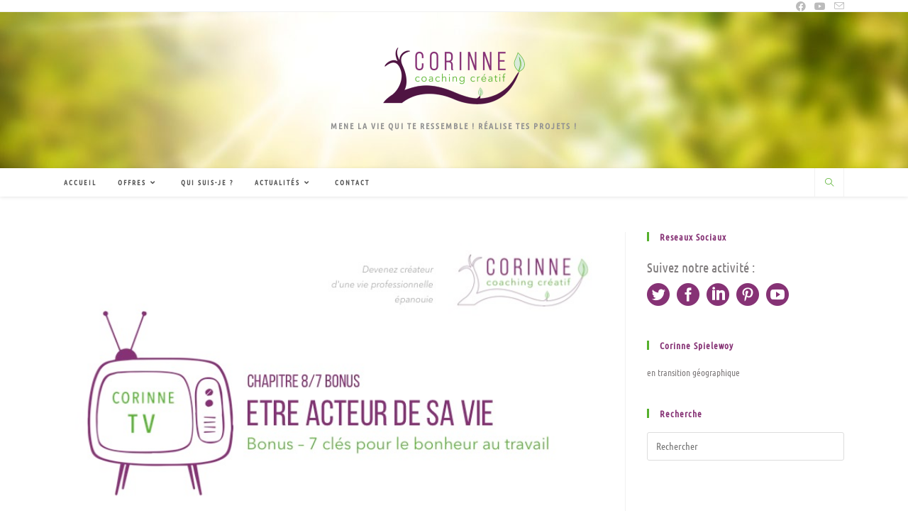

--- FILE ---
content_type: text/html; charset=UTF-8
request_url: https://coachingcreatif.ch/etre-lacteur-de-sa-vie-7-cles-pour-le-bonheur-au-travail-bonus-ghl-80/
body_size: 18194
content:
<!DOCTYPE html>
<html class="html" lang="fr-FR">
<head>
	<meta charset="UTF-8">
	<link rel="profile" href="https://gmpg.org/xfn/11">

	<meta name='robots' content='index, follow, max-image-preview:large, max-snippet:-1, max-video-preview:-1' />
	<style>img:is([sizes="auto" i], [sizes^="auto," i]) { contain-intrinsic-size: 3000px 1500px }</style>
	<meta name="viewport" content="width=device-width, initial-scale=1">
	<!-- This site is optimized with the Yoast SEO plugin v26.8 - https://yoast.com/product/yoast-seo-wordpress/ -->
	<title>Être l&#039;acteur de sa vie – 8/7 (Bonus) - Deviens l&#039;acteur de ta vie</title>
	<link rel="canonical" href="https://coachingcreatif.ch/etre-lacteur-de-sa-vie-7-cles-pour-le-bonheur-au-travail-bonus-ghl-80/" />
	<meta property="og:locale" content="fr_FR" />
	<meta property="og:type" content="article" />
	<meta property="og:title" content="Être l&#039;acteur de sa vie – 8/7 (Bonus) - Deviens l&#039;acteur de ta vie" />
	<meta property="og:description" content="7 clés pour le bonheur au travail [youtube_sc url= »https://www.youtube.com/watch?v=AinoqCHDumU » color= »white » theme= »light » modestbranding= »1&Prime; autohide= »1&Prime; fs= »1&Prime; rel= »0&Prime;] Pour recevoir le document accompagnant l&rsquo;émission ainsi que en cadeau &#8211; les « 9 étapes pour être heureux au travail » (vidéos et pdf) [wpcb id= »7&Prime; text= »Envoyez-les moi » style= »red_gradient »] Vous recevez automatiquement les informations pour les nouvelles émissions et les documents d&rsquo;accompagnement [&hellip;]" />
	<meta property="og:url" content="https://coachingcreatif.ch/etre-lacteur-de-sa-vie-7-cles-pour-le-bonheur-au-travail-bonus-ghl-80/" />
	<meta property="og:site_name" content="Deviens l&#039;acteur de ta vie" />
	<meta property="article:published_time" content="2015-11-09T08:00:10+00:00" />
	<meta property="article:modified_time" content="2020-04-24T07:58:44+00:00" />
	<meta property="og:image" content="https://coachingcreatif.ch/wp-content/uploads/Etre-acteur-de-sa-vie-8_7.jpg" />
	<meta property="og:image:width" content="720" />
	<meta property="og:image:height" content="450" />
	<meta property="og:image:type" content="image/jpeg" />
	<meta name="author" content="Corinne Spielewoy" />
	<meta name="twitter:label1" content="Écrit par" />
	<meta name="twitter:data1" content="Corinne Spielewoy" />
	<meta name="twitter:label2" content="Durée de lecture estimée" />
	<meta name="twitter:data2" content="2 minutes" />
	<script type="application/ld+json" class="yoast-schema-graph">{"@context":"https://schema.org","@graph":[{"@type":"Article","@id":"https://coachingcreatif.ch/etre-lacteur-de-sa-vie-7-cles-pour-le-bonheur-au-travail-bonus-ghl-80/#article","isPartOf":{"@id":"https://coachingcreatif.ch/etre-lacteur-de-sa-vie-7-cles-pour-le-bonheur-au-travail-bonus-ghl-80/"},"author":{"name":"Corinne Spielewoy","@id":"https://coachingcreatif.ch/#/schema/person/35b6f95d265af6088e9bfbac0a034319"},"headline":"Être l&rsquo;acteur de sa vie – 8/7 (Bonus)","datePublished":"2015-11-09T08:00:10+00:00","dateModified":"2020-04-24T07:58:44+00:00","mainEntityOfPage":{"@id":"https://coachingcreatif.ch/etre-lacteur-de-sa-vie-7-cles-pour-le-bonheur-au-travail-bonus-ghl-80/"},"wordCount":394,"publisher":{"@id":"https://coachingcreatif.ch/#/schema/person/35b6f95d265af6088e9bfbac0a034319"},"image":{"@id":"https://coachingcreatif.ch/etre-lacteur-de-sa-vie-7-cles-pour-le-bonheur-au-travail-bonus-ghl-80/#primaryimage"},"thumbnailUrl":"https://coachingcreatif.ch/wp-content/uploads/Etre-acteur-de-sa-vie-8_7.jpg","keywords":["#heureuxautravail","#vivredesapassion","acteur de sa vie","choisir","choisir son cap","Corinne SPielewoy","décider de son chemin","génie personnel","heureux au travail","Linkart","motivation","prendre son pouvoir","retrouver la motivation","sortir du mal-être au travail","vivre de sa passion"],"inLanguage":"fr-FR"},{"@type":"WebPage","@id":"https://coachingcreatif.ch/etre-lacteur-de-sa-vie-7-cles-pour-le-bonheur-au-travail-bonus-ghl-80/","url":"https://coachingcreatif.ch/etre-lacteur-de-sa-vie-7-cles-pour-le-bonheur-au-travail-bonus-ghl-80/","name":"Être l'acteur de sa vie – 8/7 (Bonus) - Deviens l&#039;acteur de ta vie","isPartOf":{"@id":"https://coachingcreatif.ch/#website"},"primaryImageOfPage":{"@id":"https://coachingcreatif.ch/etre-lacteur-de-sa-vie-7-cles-pour-le-bonheur-au-travail-bonus-ghl-80/#primaryimage"},"image":{"@id":"https://coachingcreatif.ch/etre-lacteur-de-sa-vie-7-cles-pour-le-bonheur-au-travail-bonus-ghl-80/#primaryimage"},"thumbnailUrl":"https://coachingcreatif.ch/wp-content/uploads/Etre-acteur-de-sa-vie-8_7.jpg","datePublished":"2015-11-09T08:00:10+00:00","dateModified":"2020-04-24T07:58:44+00:00","breadcrumb":{"@id":"https://coachingcreatif.ch/etre-lacteur-de-sa-vie-7-cles-pour-le-bonheur-au-travail-bonus-ghl-80/#breadcrumb"},"inLanguage":"fr-FR","potentialAction":[{"@type":"ReadAction","target":["https://coachingcreatif.ch/etre-lacteur-de-sa-vie-7-cles-pour-le-bonheur-au-travail-bonus-ghl-80/"]}]},{"@type":"ImageObject","inLanguage":"fr-FR","@id":"https://coachingcreatif.ch/etre-lacteur-de-sa-vie-7-cles-pour-le-bonheur-au-travail-bonus-ghl-80/#primaryimage","url":"https://coachingcreatif.ch/wp-content/uploads/Etre-acteur-de-sa-vie-8_7.jpg","contentUrl":"https://coachingcreatif.ch/wp-content/uploads/Etre-acteur-de-sa-vie-8_7.jpg","width":720,"height":450},{"@type":"BreadcrumbList","@id":"https://coachingcreatif.ch/etre-lacteur-de-sa-vie-7-cles-pour-le-bonheur-au-travail-bonus-ghl-80/#breadcrumb","itemListElement":[{"@type":"ListItem","position":1,"name":"Accueil","item":"https://coachingcreatif.ch/"},{"@type":"ListItem","position":2,"name":"CorinneTV","item":"https://coachingcreatif.ch/corinnetv/"},{"@type":"ListItem","position":3,"name":"Être l&rsquo;acteur de sa vie – 8/7 (Bonus)"}]},{"@type":"WebSite","@id":"https://coachingcreatif.ch/#website","url":"https://coachingcreatif.ch/","name":"Deviens l&#039;acteur de ta vie","description":"Mene la vie qui te ressemble ! Réalise tes projets !","publisher":{"@id":"https://coachingcreatif.ch/#/schema/person/35b6f95d265af6088e9bfbac0a034319"},"potentialAction":[{"@type":"SearchAction","target":{"@type":"EntryPoint","urlTemplate":"https://coachingcreatif.ch/?s={search_term_string}"},"query-input":{"@type":"PropertyValueSpecification","valueRequired":true,"valueName":"search_term_string"}}],"inLanguage":"fr-FR"},{"@type":["Person","Organization"],"@id":"https://coachingcreatif.ch/#/schema/person/35b6f95d265af6088e9bfbac0a034319","name":"Corinne Spielewoy","image":{"@type":"ImageObject","inLanguage":"fr-FR","@id":"https://coachingcreatif.ch/#/schema/person/image/","url":"https://coachingcreatif.ch/wp-content/uploads/logo_CorinneCC_couleur-branche-pleine_400x159.png","contentUrl":"https://coachingcreatif.ch/wp-content/uploads/logo_CorinneCC_couleur-branche-pleine_400x159.png","width":400,"height":159,"caption":"Corinne Spielewoy"},"logo":{"@id":"https://coachingcreatif.ch/#/schema/person/image/"},"url":"https://coachingcreatif.ch"}]}</script>
	<!-- / Yoast SEO plugin. -->


<link rel='dns-prefetch' href='//fonts.googleapis.com' />
<link rel="alternate" type="application/rss+xml" title="Deviens l&#039;acteur de ta vie &raquo; Flux" href="https://coachingcreatif.ch/feed/" />
<link rel="alternate" type="application/rss+xml" title="Deviens l&#039;acteur de ta vie &raquo; Flux des commentaires" href="https://coachingcreatif.ch/comments/feed/" />
<script>
window._wpemojiSettings = {"baseUrl":"https:\/\/s.w.org\/images\/core\/emoji\/15.0.3\/72x72\/","ext":".png","svgUrl":"https:\/\/s.w.org\/images\/core\/emoji\/15.0.3\/svg\/","svgExt":".svg","source":{"concatemoji":"https:\/\/coachingcreatif.ch\/wp-includes\/js\/wp-emoji-release.min.js?ver=6.7.4"}};
/*! This file is auto-generated */
!function(i,n){var o,s,e;function c(e){try{var t={supportTests:e,timestamp:(new Date).valueOf()};sessionStorage.setItem(o,JSON.stringify(t))}catch(e){}}function p(e,t,n){e.clearRect(0,0,e.canvas.width,e.canvas.height),e.fillText(t,0,0);var t=new Uint32Array(e.getImageData(0,0,e.canvas.width,e.canvas.height).data),r=(e.clearRect(0,0,e.canvas.width,e.canvas.height),e.fillText(n,0,0),new Uint32Array(e.getImageData(0,0,e.canvas.width,e.canvas.height).data));return t.every(function(e,t){return e===r[t]})}function u(e,t,n){switch(t){case"flag":return n(e,"\ud83c\udff3\ufe0f\u200d\u26a7\ufe0f","\ud83c\udff3\ufe0f\u200b\u26a7\ufe0f")?!1:!n(e,"\ud83c\uddfa\ud83c\uddf3","\ud83c\uddfa\u200b\ud83c\uddf3")&&!n(e,"\ud83c\udff4\udb40\udc67\udb40\udc62\udb40\udc65\udb40\udc6e\udb40\udc67\udb40\udc7f","\ud83c\udff4\u200b\udb40\udc67\u200b\udb40\udc62\u200b\udb40\udc65\u200b\udb40\udc6e\u200b\udb40\udc67\u200b\udb40\udc7f");case"emoji":return!n(e,"\ud83d\udc26\u200d\u2b1b","\ud83d\udc26\u200b\u2b1b")}return!1}function f(e,t,n){var r="undefined"!=typeof WorkerGlobalScope&&self instanceof WorkerGlobalScope?new OffscreenCanvas(300,150):i.createElement("canvas"),a=r.getContext("2d",{willReadFrequently:!0}),o=(a.textBaseline="top",a.font="600 32px Arial",{});return e.forEach(function(e){o[e]=t(a,e,n)}),o}function t(e){var t=i.createElement("script");t.src=e,t.defer=!0,i.head.appendChild(t)}"undefined"!=typeof Promise&&(o="wpEmojiSettingsSupports",s=["flag","emoji"],n.supports={everything:!0,everythingExceptFlag:!0},e=new Promise(function(e){i.addEventListener("DOMContentLoaded",e,{once:!0})}),new Promise(function(t){var n=function(){try{var e=JSON.parse(sessionStorage.getItem(o));if("object"==typeof e&&"number"==typeof e.timestamp&&(new Date).valueOf()<e.timestamp+604800&&"object"==typeof e.supportTests)return e.supportTests}catch(e){}return null}();if(!n){if("undefined"!=typeof Worker&&"undefined"!=typeof OffscreenCanvas&&"undefined"!=typeof URL&&URL.createObjectURL&&"undefined"!=typeof Blob)try{var e="postMessage("+f.toString()+"("+[JSON.stringify(s),u.toString(),p.toString()].join(",")+"));",r=new Blob([e],{type:"text/javascript"}),a=new Worker(URL.createObjectURL(r),{name:"wpTestEmojiSupports"});return void(a.onmessage=function(e){c(n=e.data),a.terminate(),t(n)})}catch(e){}c(n=f(s,u,p))}t(n)}).then(function(e){for(var t in e)n.supports[t]=e[t],n.supports.everything=n.supports.everything&&n.supports[t],"flag"!==t&&(n.supports.everythingExceptFlag=n.supports.everythingExceptFlag&&n.supports[t]);n.supports.everythingExceptFlag=n.supports.everythingExceptFlag&&!n.supports.flag,n.DOMReady=!1,n.readyCallback=function(){n.DOMReady=!0}}).then(function(){return e}).then(function(){var e;n.supports.everything||(n.readyCallback(),(e=n.source||{}).concatemoji?t(e.concatemoji):e.wpemoji&&e.twemoji&&(t(e.twemoji),t(e.wpemoji)))}))}((window,document),window._wpemojiSettings);
</script>
<link rel='stylesheet' id='validate-engine-css-css' href='https://coachingcreatif.ch/wp-content/plugins/wysija-newsletters/css/validationEngine.jquery.css?ver=2.22' media='all' />
<style id='wp-emoji-styles-inline-css'>

	img.wp-smiley, img.emoji {
		display: inline !important;
		border: none !important;
		box-shadow: none !important;
		height: 1em !important;
		width: 1em !important;
		margin: 0 0.07em !important;
		vertical-align: -0.1em !important;
		background: none !important;
		padding: 0 !important;
	}
</style>
<link rel='stylesheet' id='wp-block-library-css' href='https://coachingcreatif.ch/wp-includes/css/dist/block-library/style.min.css?ver=6.7.4' media='all' />
<style id='wp-block-library-theme-inline-css'>
.wp-block-audio :where(figcaption){color:#555;font-size:13px;text-align:center}.is-dark-theme .wp-block-audio :where(figcaption){color:#ffffffa6}.wp-block-audio{margin:0 0 1em}.wp-block-code{border:1px solid #ccc;border-radius:4px;font-family:Menlo,Consolas,monaco,monospace;padding:.8em 1em}.wp-block-embed :where(figcaption){color:#555;font-size:13px;text-align:center}.is-dark-theme .wp-block-embed :where(figcaption){color:#ffffffa6}.wp-block-embed{margin:0 0 1em}.blocks-gallery-caption{color:#555;font-size:13px;text-align:center}.is-dark-theme .blocks-gallery-caption{color:#ffffffa6}:root :where(.wp-block-image figcaption){color:#555;font-size:13px;text-align:center}.is-dark-theme :root :where(.wp-block-image figcaption){color:#ffffffa6}.wp-block-image{margin:0 0 1em}.wp-block-pullquote{border-bottom:4px solid;border-top:4px solid;color:currentColor;margin-bottom:1.75em}.wp-block-pullquote cite,.wp-block-pullquote footer,.wp-block-pullquote__citation{color:currentColor;font-size:.8125em;font-style:normal;text-transform:uppercase}.wp-block-quote{border-left:.25em solid;margin:0 0 1.75em;padding-left:1em}.wp-block-quote cite,.wp-block-quote footer{color:currentColor;font-size:.8125em;font-style:normal;position:relative}.wp-block-quote:where(.has-text-align-right){border-left:none;border-right:.25em solid;padding-left:0;padding-right:1em}.wp-block-quote:where(.has-text-align-center){border:none;padding-left:0}.wp-block-quote.is-large,.wp-block-quote.is-style-large,.wp-block-quote:where(.is-style-plain){border:none}.wp-block-search .wp-block-search__label{font-weight:700}.wp-block-search__button{border:1px solid #ccc;padding:.375em .625em}:where(.wp-block-group.has-background){padding:1.25em 2.375em}.wp-block-separator.has-css-opacity{opacity:.4}.wp-block-separator{border:none;border-bottom:2px solid;margin-left:auto;margin-right:auto}.wp-block-separator.has-alpha-channel-opacity{opacity:1}.wp-block-separator:not(.is-style-wide):not(.is-style-dots){width:100px}.wp-block-separator.has-background:not(.is-style-dots){border-bottom:none;height:1px}.wp-block-separator.has-background:not(.is-style-wide):not(.is-style-dots){height:2px}.wp-block-table{margin:0 0 1em}.wp-block-table td,.wp-block-table th{word-break:normal}.wp-block-table :where(figcaption){color:#555;font-size:13px;text-align:center}.is-dark-theme .wp-block-table :where(figcaption){color:#ffffffa6}.wp-block-video :where(figcaption){color:#555;font-size:13px;text-align:center}.is-dark-theme .wp-block-video :where(figcaption){color:#ffffffa6}.wp-block-video{margin:0 0 1em}:root :where(.wp-block-template-part.has-background){margin-bottom:0;margin-top:0;padding:1.25em 2.375em}
</style>
<style id='classic-theme-styles-inline-css'>
/*! This file is auto-generated */
.wp-block-button__link{color:#fff;background-color:#32373c;border-radius:9999px;box-shadow:none;text-decoration:none;padding:calc(.667em + 2px) calc(1.333em + 2px);font-size:1.125em}.wp-block-file__button{background:#32373c;color:#fff;text-decoration:none}
</style>
<style id='global-styles-inline-css'>
:root{--wp--preset--aspect-ratio--square: 1;--wp--preset--aspect-ratio--4-3: 4/3;--wp--preset--aspect-ratio--3-4: 3/4;--wp--preset--aspect-ratio--3-2: 3/2;--wp--preset--aspect-ratio--2-3: 2/3;--wp--preset--aspect-ratio--16-9: 16/9;--wp--preset--aspect-ratio--9-16: 9/16;--wp--preset--color--black: #000000;--wp--preset--color--cyan-bluish-gray: #abb8c3;--wp--preset--color--white: #ffffff;--wp--preset--color--pale-pink: #f78da7;--wp--preset--color--vivid-red: #cf2e2e;--wp--preset--color--luminous-vivid-orange: #ff6900;--wp--preset--color--luminous-vivid-amber: #fcb900;--wp--preset--color--light-green-cyan: #7bdcb5;--wp--preset--color--vivid-green-cyan: #00d084;--wp--preset--color--pale-cyan-blue: #8ed1fc;--wp--preset--color--vivid-cyan-blue: #0693e3;--wp--preset--color--vivid-purple: #9b51e0;--wp--preset--gradient--vivid-cyan-blue-to-vivid-purple: linear-gradient(135deg,rgba(6,147,227,1) 0%,rgb(155,81,224) 100%);--wp--preset--gradient--light-green-cyan-to-vivid-green-cyan: linear-gradient(135deg,rgb(122,220,180) 0%,rgb(0,208,130) 100%);--wp--preset--gradient--luminous-vivid-amber-to-luminous-vivid-orange: linear-gradient(135deg,rgba(252,185,0,1) 0%,rgba(255,105,0,1) 100%);--wp--preset--gradient--luminous-vivid-orange-to-vivid-red: linear-gradient(135deg,rgba(255,105,0,1) 0%,rgb(207,46,46) 100%);--wp--preset--gradient--very-light-gray-to-cyan-bluish-gray: linear-gradient(135deg,rgb(238,238,238) 0%,rgb(169,184,195) 100%);--wp--preset--gradient--cool-to-warm-spectrum: linear-gradient(135deg,rgb(74,234,220) 0%,rgb(151,120,209) 20%,rgb(207,42,186) 40%,rgb(238,44,130) 60%,rgb(251,105,98) 80%,rgb(254,248,76) 100%);--wp--preset--gradient--blush-light-purple: linear-gradient(135deg,rgb(255,206,236) 0%,rgb(152,150,240) 100%);--wp--preset--gradient--blush-bordeaux: linear-gradient(135deg,rgb(254,205,165) 0%,rgb(254,45,45) 50%,rgb(107,0,62) 100%);--wp--preset--gradient--luminous-dusk: linear-gradient(135deg,rgb(255,203,112) 0%,rgb(199,81,192) 50%,rgb(65,88,208) 100%);--wp--preset--gradient--pale-ocean: linear-gradient(135deg,rgb(255,245,203) 0%,rgb(182,227,212) 50%,rgb(51,167,181) 100%);--wp--preset--gradient--electric-grass: linear-gradient(135deg,rgb(202,248,128) 0%,rgb(113,206,126) 100%);--wp--preset--gradient--midnight: linear-gradient(135deg,rgb(2,3,129) 0%,rgb(40,116,252) 100%);--wp--preset--font-size--small: 13px;--wp--preset--font-size--medium: 20px;--wp--preset--font-size--large: 36px;--wp--preset--font-size--x-large: 42px;--wp--preset--spacing--20: 0.44rem;--wp--preset--spacing--30: 0.67rem;--wp--preset--spacing--40: 1rem;--wp--preset--spacing--50: 1.5rem;--wp--preset--spacing--60: 2.25rem;--wp--preset--spacing--70: 3.38rem;--wp--preset--spacing--80: 5.06rem;--wp--preset--shadow--natural: 6px 6px 9px rgba(0, 0, 0, 0.2);--wp--preset--shadow--deep: 12px 12px 50px rgba(0, 0, 0, 0.4);--wp--preset--shadow--sharp: 6px 6px 0px rgba(0, 0, 0, 0.2);--wp--preset--shadow--outlined: 6px 6px 0px -3px rgba(255, 255, 255, 1), 6px 6px rgba(0, 0, 0, 1);--wp--preset--shadow--crisp: 6px 6px 0px rgba(0, 0, 0, 1);}:where(.is-layout-flex){gap: 0.5em;}:where(.is-layout-grid){gap: 0.5em;}body .is-layout-flex{display: flex;}.is-layout-flex{flex-wrap: wrap;align-items: center;}.is-layout-flex > :is(*, div){margin: 0;}body .is-layout-grid{display: grid;}.is-layout-grid > :is(*, div){margin: 0;}:where(.wp-block-columns.is-layout-flex){gap: 2em;}:where(.wp-block-columns.is-layout-grid){gap: 2em;}:where(.wp-block-post-template.is-layout-flex){gap: 1.25em;}:where(.wp-block-post-template.is-layout-grid){gap: 1.25em;}.has-black-color{color: var(--wp--preset--color--black) !important;}.has-cyan-bluish-gray-color{color: var(--wp--preset--color--cyan-bluish-gray) !important;}.has-white-color{color: var(--wp--preset--color--white) !important;}.has-pale-pink-color{color: var(--wp--preset--color--pale-pink) !important;}.has-vivid-red-color{color: var(--wp--preset--color--vivid-red) !important;}.has-luminous-vivid-orange-color{color: var(--wp--preset--color--luminous-vivid-orange) !important;}.has-luminous-vivid-amber-color{color: var(--wp--preset--color--luminous-vivid-amber) !important;}.has-light-green-cyan-color{color: var(--wp--preset--color--light-green-cyan) !important;}.has-vivid-green-cyan-color{color: var(--wp--preset--color--vivid-green-cyan) !important;}.has-pale-cyan-blue-color{color: var(--wp--preset--color--pale-cyan-blue) !important;}.has-vivid-cyan-blue-color{color: var(--wp--preset--color--vivid-cyan-blue) !important;}.has-vivid-purple-color{color: var(--wp--preset--color--vivid-purple) !important;}.has-black-background-color{background-color: var(--wp--preset--color--black) !important;}.has-cyan-bluish-gray-background-color{background-color: var(--wp--preset--color--cyan-bluish-gray) !important;}.has-white-background-color{background-color: var(--wp--preset--color--white) !important;}.has-pale-pink-background-color{background-color: var(--wp--preset--color--pale-pink) !important;}.has-vivid-red-background-color{background-color: var(--wp--preset--color--vivid-red) !important;}.has-luminous-vivid-orange-background-color{background-color: var(--wp--preset--color--luminous-vivid-orange) !important;}.has-luminous-vivid-amber-background-color{background-color: var(--wp--preset--color--luminous-vivid-amber) !important;}.has-light-green-cyan-background-color{background-color: var(--wp--preset--color--light-green-cyan) !important;}.has-vivid-green-cyan-background-color{background-color: var(--wp--preset--color--vivid-green-cyan) !important;}.has-pale-cyan-blue-background-color{background-color: var(--wp--preset--color--pale-cyan-blue) !important;}.has-vivid-cyan-blue-background-color{background-color: var(--wp--preset--color--vivid-cyan-blue) !important;}.has-vivid-purple-background-color{background-color: var(--wp--preset--color--vivid-purple) !important;}.has-black-border-color{border-color: var(--wp--preset--color--black) !important;}.has-cyan-bluish-gray-border-color{border-color: var(--wp--preset--color--cyan-bluish-gray) !important;}.has-white-border-color{border-color: var(--wp--preset--color--white) !important;}.has-pale-pink-border-color{border-color: var(--wp--preset--color--pale-pink) !important;}.has-vivid-red-border-color{border-color: var(--wp--preset--color--vivid-red) !important;}.has-luminous-vivid-orange-border-color{border-color: var(--wp--preset--color--luminous-vivid-orange) !important;}.has-luminous-vivid-amber-border-color{border-color: var(--wp--preset--color--luminous-vivid-amber) !important;}.has-light-green-cyan-border-color{border-color: var(--wp--preset--color--light-green-cyan) !important;}.has-vivid-green-cyan-border-color{border-color: var(--wp--preset--color--vivid-green-cyan) !important;}.has-pale-cyan-blue-border-color{border-color: var(--wp--preset--color--pale-cyan-blue) !important;}.has-vivid-cyan-blue-border-color{border-color: var(--wp--preset--color--vivid-cyan-blue) !important;}.has-vivid-purple-border-color{border-color: var(--wp--preset--color--vivid-purple) !important;}.has-vivid-cyan-blue-to-vivid-purple-gradient-background{background: var(--wp--preset--gradient--vivid-cyan-blue-to-vivid-purple) !important;}.has-light-green-cyan-to-vivid-green-cyan-gradient-background{background: var(--wp--preset--gradient--light-green-cyan-to-vivid-green-cyan) !important;}.has-luminous-vivid-amber-to-luminous-vivid-orange-gradient-background{background: var(--wp--preset--gradient--luminous-vivid-amber-to-luminous-vivid-orange) !important;}.has-luminous-vivid-orange-to-vivid-red-gradient-background{background: var(--wp--preset--gradient--luminous-vivid-orange-to-vivid-red) !important;}.has-very-light-gray-to-cyan-bluish-gray-gradient-background{background: var(--wp--preset--gradient--very-light-gray-to-cyan-bluish-gray) !important;}.has-cool-to-warm-spectrum-gradient-background{background: var(--wp--preset--gradient--cool-to-warm-spectrum) !important;}.has-blush-light-purple-gradient-background{background: var(--wp--preset--gradient--blush-light-purple) !important;}.has-blush-bordeaux-gradient-background{background: var(--wp--preset--gradient--blush-bordeaux) !important;}.has-luminous-dusk-gradient-background{background: var(--wp--preset--gradient--luminous-dusk) !important;}.has-pale-ocean-gradient-background{background: var(--wp--preset--gradient--pale-ocean) !important;}.has-electric-grass-gradient-background{background: var(--wp--preset--gradient--electric-grass) !important;}.has-midnight-gradient-background{background: var(--wp--preset--gradient--midnight) !important;}.has-small-font-size{font-size: var(--wp--preset--font-size--small) !important;}.has-medium-font-size{font-size: var(--wp--preset--font-size--medium) !important;}.has-large-font-size{font-size: var(--wp--preset--font-size--large) !important;}.has-x-large-font-size{font-size: var(--wp--preset--font-size--x-large) !important;}
:where(.wp-block-post-template.is-layout-flex){gap: 1.25em;}:where(.wp-block-post-template.is-layout-grid){gap: 1.25em;}
:where(.wp-block-columns.is-layout-flex){gap: 2em;}:where(.wp-block-columns.is-layout-grid){gap: 2em;}
:root :where(.wp-block-pullquote){font-size: 1.5em;line-height: 1.6;}
</style>
<link rel='stylesheet' id='wpa-css-css' href='https://coachingcreatif.ch/wp-content/plugins/honeypot/includes/css/wpa.css?ver=2.3.04' media='all' />
<link rel='stylesheet' id='sfmsb-style-css' href='https://coachingcreatif.ch/wp-content/plugins/simple-follow-me-social-buttons-widget/assets/css/style.css?ver=3.3.3' media='all' />
<link rel='stylesheet' id='sfmsb-icons-css' href='https://coachingcreatif.ch/wp-content/plugins/simple-follow-me-social-buttons-widget/assets/css/icons.css?ver=3.3.3' media='all' />
<link rel='stylesheet' id='elementor-frontend-css' href='https://coachingcreatif.ch/wp-content/plugins/elementor/assets/css/frontend.min.css?ver=3.34.2' media='all' />
<link rel='stylesheet' id='elementor-post-4033-css' href='https://coachingcreatif.ch/wp-content/uploads/elementor/css/post-4033.css?ver=1769114387' media='all' />
<link rel='stylesheet' id='font-awesome-css' href='https://coachingcreatif.ch/wp-content/themes/oceanwp/assets/fonts/fontawesome/css/all.min.css?ver=6.7.2' media='all' />
<link rel='stylesheet' id='simple-line-icons-css' href='https://coachingcreatif.ch/wp-content/themes/oceanwp/assets/css/third/simple-line-icons.min.css?ver=2.4.0' media='all' />
<link rel='stylesheet' id='oceanwp-style-css' href='https://coachingcreatif.ch/wp-content/themes/oceanwp/assets/css/style.min.css?ver=4.1.4' media='all' />
<link rel='stylesheet' id='oceanwp-google-font-ubuntu-condensed-css' href='//fonts.googleapis.com/css?family=Ubuntu+Condensed%3A100%2C200%2C300%2C400%2C500%2C600%2C700%2C800%2C900%2C100i%2C200i%2C300i%2C400i%2C500i%2C600i%2C700i%2C800i%2C900i&#038;subset=latin&#038;display=swap&#038;ver=6.7.4' media='all' />
<link rel='stylesheet' id='oe-widgets-style-css' href='https://coachingcreatif.ch/wp-content/plugins/ocean-extra/assets/css/widgets.css?ver=6.7.4' media='all' />
<link rel='stylesheet' id='elementor-icons-shared-0-css' href='https://coachingcreatif.ch/wp-content/plugins/elementor/assets/lib/font-awesome/css/fontawesome.min.css?ver=5.15.3' media='all' />
<link rel='stylesheet' id='elementor-icons-fa-brands-css' href='https://coachingcreatif.ch/wp-content/plugins/elementor/assets/lib/font-awesome/css/brands.min.css?ver=5.15.3' media='all' />
<link rel='stylesheet' id='elementor-icons-fa-solid-css' href='https://coachingcreatif.ch/wp-content/plugins/elementor/assets/lib/font-awesome/css/solid.min.css?ver=5.15.3' media='all' />
<script src="https://coachingcreatif.ch/wp-includes/js/jquery/jquery.min.js?ver=3.7.1" id="jquery-core-js"></script>
<script src="https://coachingcreatif.ch/wp-includes/js/jquery/jquery-migrate.min.js?ver=3.4.1" id="jquery-migrate-js"></script>
<script src="https://coachingcreatif.ch/wp-content/plugins/simple-follow-me-social-buttons-widget/assets/js/front-widget.js?ver=3.3.3" id="sfmsb-script-js"></script>
<link rel="https://api.w.org/" href="https://coachingcreatif.ch/wp-json/" /><link rel="alternate" title="JSON" type="application/json" href="https://coachingcreatif.ch/wp-json/wp/v2/posts/2573" /><link rel="EditURI" type="application/rsd+xml" title="RSD" href="https://coachingcreatif.ch/xmlrpc.php?rsd" />
<meta name="generator" content="WordPress 6.7.4" />
<link rel='shortlink' href='https://coachingcreatif.ch/?p=2573' />
<link rel="alternate" title="oEmbed (JSON)" type="application/json+oembed" href="https://coachingcreatif.ch/wp-json/oembed/1.0/embed?url=https%3A%2F%2Fcoachingcreatif.ch%2Fetre-lacteur-de-sa-vie-7-cles-pour-le-bonheur-au-travail-bonus-ghl-80%2F" />
<link rel="alternate" title="oEmbed (XML)" type="text/xml+oembed" href="https://coachingcreatif.ch/wp-json/oembed/1.0/embed?url=https%3A%2F%2Fcoachingcreatif.ch%2Fetre-lacteur-de-sa-vie-7-cles-pour-le-bonheur-au-travail-bonus-ghl-80%2F&#038;format=xml" />
<meta name="generator" content="Elementor 3.34.2; features: additional_custom_breakpoints; settings: css_print_method-external, google_font-enabled, font_display-auto">
			<style>
				.e-con.e-parent:nth-of-type(n+4):not(.e-lazyloaded):not(.e-no-lazyload),
				.e-con.e-parent:nth-of-type(n+4):not(.e-lazyloaded):not(.e-no-lazyload) * {
					background-image: none !important;
				}
				@media screen and (max-height: 1024px) {
					.e-con.e-parent:nth-of-type(n+3):not(.e-lazyloaded):not(.e-no-lazyload),
					.e-con.e-parent:nth-of-type(n+3):not(.e-lazyloaded):not(.e-no-lazyload) * {
						background-image: none !important;
					}
				}
				@media screen and (max-height: 640px) {
					.e-con.e-parent:nth-of-type(n+2):not(.e-lazyloaded):not(.e-no-lazyload),
					.e-con.e-parent:nth-of-type(n+2):not(.e-lazyloaded):not(.e-no-lazyload) * {
						background-image: none !important;
					}
				}
			</style>
			<link rel="icon" href="https://coachingcreatif.ch/wp-content/uploads/feuille31.png" sizes="32x32" />
<link rel="icon" href="https://coachingcreatif.ch/wp-content/uploads/feuille31.png" sizes="192x192" />
<link rel="apple-touch-icon" href="https://coachingcreatif.ch/wp-content/uploads/feuille31.png" />
<meta name="msapplication-TileImage" content="https://coachingcreatif.ch/wp-content/uploads/feuille31.png" />
<!-- OceanWP CSS -->
<style type="text/css">
/* Colors */a:hover,a.light:hover,.theme-heading .text::before,.theme-heading .text::after,#top-bar-content >a:hover,#top-bar-social li.oceanwp-email a:hover,#site-navigation-wrap .dropdown-menu >li >a:hover,#site-header.medium-header #medium-searchform button:hover,.oceanwp-mobile-menu-icon a:hover,.blog-entry.post .blog-entry-header .entry-title a:hover,.blog-entry.post .blog-entry-readmore a:hover,.blog-entry.thumbnail-entry .blog-entry-category a,ul.meta li a:hover,.dropcap,.single nav.post-navigation .nav-links .title,body .related-post-title a:hover,body #wp-calendar caption,body .contact-info-widget.default i,body .contact-info-widget.big-icons i,body .custom-links-widget .oceanwp-custom-links li a:hover,body .custom-links-widget .oceanwp-custom-links li a:hover:before,body .posts-thumbnails-widget li a:hover,body .social-widget li.oceanwp-email a:hover,.comment-author .comment-meta .comment-reply-link,#respond #cancel-comment-reply-link:hover,#footer-widgets .footer-box a:hover,#footer-bottom a:hover,#footer-bottom #footer-bottom-menu a:hover,.sidr a:hover,.sidr-class-dropdown-toggle:hover,.sidr-class-menu-item-has-children.active >a,.sidr-class-menu-item-has-children.active >a >.sidr-class-dropdown-toggle,input[type=checkbox]:checked:before{color:}.single nav.post-navigation .nav-links .title .owp-icon use,.blog-entry.post .blog-entry-readmore a:hover .owp-icon use,body .contact-info-widget.default .owp-icon use,body .contact-info-widget.big-icons .owp-icon use{stroke:}input[type="button"],input[type="reset"],input[type="submit"],button[type="submit"],.button,#site-navigation-wrap .dropdown-menu >li.btn >a >span,.thumbnail:hover i,.thumbnail:hover .link-post-svg-icon,.post-quote-content,.omw-modal .omw-close-modal,body .contact-info-widget.big-icons li:hover i,body .contact-info-widget.big-icons li:hover .owp-icon,body div.wpforms-container-full .wpforms-form input[type=submit],body div.wpforms-container-full .wpforms-form button[type=submit],body div.wpforms-container-full .wpforms-form .wpforms-page-button,.woocommerce-cart .wp-element-button,.woocommerce-checkout .wp-element-button,.wp-block-button__link{background-color:}.widget-title{border-color:}blockquote{border-color:}.wp-block-quote{border-color:}#searchform-dropdown{border-color:}.dropdown-menu .sub-menu{border-color:}.blog-entry.large-entry .blog-entry-readmore a:hover{border-color:}.oceanwp-newsletter-form-wrap input[type="email"]:focus{border-color:}.social-widget li.oceanwp-email a:hover{border-color:}#respond #cancel-comment-reply-link:hover{border-color:}body .contact-info-widget.big-icons li:hover i{border-color:}body .contact-info-widget.big-icons li:hover .owp-icon{border-color:}#footer-widgets .oceanwp-newsletter-form-wrap input[type="email"]:focus{border-color:}input[type="button"]:hover,input[type="reset"]:hover,input[type="submit"]:hover,button[type="submit"]:hover,input[type="button"]:focus,input[type="reset"]:focus,input[type="submit"]:focus,button[type="submit"]:focus,.button:hover,.button:focus,#site-navigation-wrap .dropdown-menu >li.btn >a:hover >span,.post-quote-author,.omw-modal .omw-close-modal:hover,body div.wpforms-container-full .wpforms-form input[type=submit]:hover,body div.wpforms-container-full .wpforms-form button[type=submit]:hover,body div.wpforms-container-full .wpforms-form .wpforms-page-button:hover,.woocommerce-cart .wp-element-button:hover,.woocommerce-checkout .wp-element-button:hover,.wp-block-button__link:hover{background-color:}table th,table td,hr,.content-area,body.content-left-sidebar #content-wrap .content-area,.content-left-sidebar .content-area,#top-bar-wrap,#site-header,#site-header.top-header #search-toggle,.dropdown-menu ul li,.centered-minimal-page-header,.blog-entry.post,.blog-entry.grid-entry .blog-entry-inner,.blog-entry.thumbnail-entry .blog-entry-bottom,.single-post .entry-title,.single .entry-share-wrap .entry-share,.single .entry-share,.single .entry-share ul li a,.single nav.post-navigation,.single nav.post-navigation .nav-links .nav-previous,#author-bio,#author-bio .author-bio-avatar,#author-bio .author-bio-social li a,#related-posts,#comments,.comment-body,#respond #cancel-comment-reply-link,#blog-entries .type-page,.page-numbers a,.page-numbers span:not(.elementor-screen-only),.page-links span,body #wp-calendar caption,body #wp-calendar th,body #wp-calendar tbody,body .contact-info-widget.default i,body .contact-info-widget.big-icons i,body .contact-info-widget.big-icons .owp-icon,body .contact-info-widget.default .owp-icon,body .posts-thumbnails-widget li,body .tagcloud a{border-color:}a{color:#56b02d}a .owp-icon use{stroke:#56b02d}a:hover{color:#9ab343}a:hover .owp-icon use{stroke:#9ab343}body .theme-button,body input[type="submit"],body button[type="submit"],body button,body .button,body div.wpforms-container-full .wpforms-form input[type=submit],body div.wpforms-container-full .wpforms-form button[type=submit],body div.wpforms-container-full .wpforms-form .wpforms-page-button,.woocommerce-cart .wp-element-button,.woocommerce-checkout .wp-element-button,.wp-block-button__link{border-color:#ffffff}body .theme-button:hover,body input[type="submit"]:hover,body button[type="submit"]:hover,body button:hover,body .button:hover,body div.wpforms-container-full .wpforms-form input[type=submit]:hover,body div.wpforms-container-full .wpforms-form input[type=submit]:active,body div.wpforms-container-full .wpforms-form button[type=submit]:hover,body div.wpforms-container-full .wpforms-form button[type=submit]:active,body div.wpforms-container-full .wpforms-form .wpforms-page-button:hover,body div.wpforms-container-full .wpforms-form .wpforms-page-button:active,.woocommerce-cart .wp-element-button:hover,.woocommerce-checkout .wp-element-button:hover,.wp-block-button__link:hover{border-color:#ffffff}body{color:#7f7b7c}h1,h2,h3,h4,h5,h6,.theme-heading,.widget-title,.oceanwp-widget-recent-posts-title,.comment-reply-title,.entry-title,.sidebar-box .widget-title{color:#863275}h2{color:#56b02d}/* OceanWP Style Settings CSS */.container{width:1100px}.theme-button,input[type="submit"],button[type="submit"],button,.button,body div.wpforms-container-full .wpforms-form input[type=submit],body div.wpforms-container-full .wpforms-form button[type=submit],body div.wpforms-container-full .wpforms-form .wpforms-page-button{border-style:solid}.theme-button,input[type="submit"],button[type="submit"],button,.button,body div.wpforms-container-full .wpforms-form input[type=submit],body div.wpforms-container-full .wpforms-form button[type=submit],body div.wpforms-container-full .wpforms-form .wpforms-page-button{border-width:1px}form input[type="text"],form input[type="password"],form input[type="email"],form input[type="url"],form input[type="date"],form input[type="month"],form input[type="time"],form input[type="datetime"],form input[type="datetime-local"],form input[type="week"],form input[type="number"],form input[type="search"],form input[type="tel"],form input[type="color"],form select,form textarea,.woocommerce .woocommerce-checkout .select2-container--default .select2-selection--single{border-style:solid}body div.wpforms-container-full .wpforms-form input[type=date],body div.wpforms-container-full .wpforms-form input[type=datetime],body div.wpforms-container-full .wpforms-form input[type=datetime-local],body div.wpforms-container-full .wpforms-form input[type=email],body div.wpforms-container-full .wpforms-form input[type=month],body div.wpforms-container-full .wpforms-form input[type=number],body div.wpforms-container-full .wpforms-form input[type=password],body div.wpforms-container-full .wpforms-form input[type=range],body div.wpforms-container-full .wpforms-form input[type=search],body div.wpforms-container-full .wpforms-form input[type=tel],body div.wpforms-container-full .wpforms-form input[type=text],body div.wpforms-container-full .wpforms-form input[type=time],body div.wpforms-container-full .wpforms-form input[type=url],body div.wpforms-container-full .wpforms-form input[type=week],body div.wpforms-container-full .wpforms-form select,body div.wpforms-container-full .wpforms-form textarea{border-style:solid}form input[type="text"],form input[type="password"],form input[type="email"],form input[type="url"],form input[type="date"],form input[type="month"],form input[type="time"],form input[type="datetime"],form input[type="datetime-local"],form input[type="week"],form input[type="number"],form input[type="search"],form input[type="tel"],form input[type="color"],form select,form textarea{border-radius:3px}body div.wpforms-container-full .wpforms-form input[type=date],body div.wpforms-container-full .wpforms-form input[type=datetime],body div.wpforms-container-full .wpforms-form input[type=datetime-local],body div.wpforms-container-full .wpforms-form input[type=email],body div.wpforms-container-full .wpforms-form input[type=month],body div.wpforms-container-full .wpforms-form input[type=number],body div.wpforms-container-full .wpforms-form input[type=password],body div.wpforms-container-full .wpforms-form input[type=range],body div.wpforms-container-full .wpforms-form input[type=search],body div.wpforms-container-full .wpforms-form input[type=tel],body div.wpforms-container-full .wpforms-form input[type=text],body div.wpforms-container-full .wpforms-form input[type=time],body div.wpforms-container-full .wpforms-form input[type=url],body div.wpforms-container-full .wpforms-form input[type=week],body div.wpforms-container-full .wpforms-form select,body div.wpforms-container-full .wpforms-form textarea{border-radius:3px}/* Header */#site-header.top-header #search-toggle a:hover{color:#863275}#site-header.has-header-media .overlay-header-media{background-color:rgba(0,0,0,0)}#site-logo #site-logo-inner a img,#site-header.center-header #site-navigation-wrap .middle-site-logo a img{max-width:200px}#site-navigation-wrap .dropdown-menu >li >a:hover,.oceanwp-mobile-menu-icon a:hover,#searchform-header-replace-close:hover{color:#863275}#site-navigation-wrap .dropdown-menu >li >a:hover .owp-icon use,.oceanwp-mobile-menu-icon a:hover .owp-icon use,#searchform-header-replace-close:hover .owp-icon use{stroke:#863275}.dropdown-menu .sub-menu,#searchform-dropdown,.current-shop-items-dropdown{border-color:#863275}/* Header Image CSS */#site-header{background-image:url(https://coachingcreatif.ch/wp-content/uploads/cropped-Soleil-2.jpg)}/* Blog CSS */.ocean-single-post-header ul.meta-item li a:hover{color:#333333}/* Sidebar */.widget-title{border-color:#56b02d}/* Footer Widgets */#footer-widgets{background-color:#4f1442}/* Footer Copyright */#footer-bottom{background-color:#4f1442}/* Typography */body{font-family:'Ubuntu Condensed';font-size:14px;line-height:1.8;font-weight:400}h1,h2,h3,h4,h5,h6,.theme-heading,.widget-title,.oceanwp-widget-recent-posts-title,.comment-reply-title,.entry-title,.sidebar-box .widget-title{font-family:'Ubuntu Condensed';line-height:1.7;font-weight:700}h1{font-size:23px;line-height:1.4}h2{font-size:20px;line-height:1.4}h3{font-size:18px;line-height:1.4}h4{font-size:17px;line-height:1.4}h5{font-size:14px;line-height:1.4}h6{font-size:15px;line-height:1.4}.page-header .page-header-title,.page-header.background-image-page-header .page-header-title{font-size:32px;line-height:1.4}.page-header .page-subheading{font-size:15px;line-height:1.8}.site-breadcrumbs,.site-breadcrumbs a{font-size:13px;line-height:1.4}#top-bar-content,#top-bar-social-alt{font-family:'Ubuntu Condensed';font-size:12px;line-height:1.8}#site-logo a.site-logo-text{font-family:'Ubuntu Condensed';font-size:24px;line-height:1.8}#site-navigation-wrap .dropdown-menu >li >a,#site-header.full_screen-header .fs-dropdown-menu >li >a,#site-header.top-header #site-navigation-wrap .dropdown-menu >li >a,#site-header.center-header #site-navigation-wrap .dropdown-menu >li >a,#site-header.medium-header #site-navigation-wrap .dropdown-menu >li >a,.oceanwp-mobile-menu-icon a{font-family:'Ubuntu Condensed'}.dropdown-menu ul li a.menu-link,#site-header.full_screen-header .fs-dropdown-menu ul.sub-menu li a{font-family:'Ubuntu Condensed';font-size:12px;line-height:1.2;letter-spacing:.6px}.sidr-class-dropdown-menu li a,a.sidr-class-toggle-sidr-close,#mobile-dropdown ul li a,body #mobile-fullscreen ul li a{font-size:15px;line-height:1.8}.blog-entry.post .blog-entry-header .entry-title a{font-size:24px;line-height:1.4}.ocean-single-post-header .single-post-title{font-size:34px;line-height:1.4;letter-spacing:.6px}.ocean-single-post-header ul.meta-item li,.ocean-single-post-header ul.meta-item li a{font-size:13px;line-height:1.4;letter-spacing:.6px}.ocean-single-post-header .post-author-name,.ocean-single-post-header .post-author-name a{font-size:14px;line-height:1.4;letter-spacing:.6px}.ocean-single-post-header .post-author-description{font-size:12px;line-height:1.4;letter-spacing:.6px}.single-post .entry-title{line-height:1.4;letter-spacing:.6px}.single-post ul.meta li,.single-post ul.meta li a{font-size:14px;line-height:1.4;letter-spacing:.6px}.sidebar-box .widget-title,.sidebar-box.widget_block .wp-block-heading{font-size:13px;line-height:1;letter-spacing:1px}.sidebar-box,.footer-box{font-family:'Ubuntu Condensed'}#footer-widgets .footer-box .widget-title{font-size:13px;line-height:1;letter-spacing:1px}#footer-bottom #copyright{font-size:12px;line-height:1}#footer-bottom #footer-bottom-menu{font-size:12px;line-height:1}.woocommerce-store-notice.demo_store{line-height:2;letter-spacing:1.5px}.demo_store .woocommerce-store-notice__dismiss-link{line-height:2;letter-spacing:1.5px}.woocommerce ul.products li.product li.title h2,.woocommerce ul.products li.product li.title a{font-size:14px;line-height:1.5}.woocommerce ul.products li.product li.category,.woocommerce ul.products li.product li.category a{font-size:12px;line-height:1}.woocommerce ul.products li.product .price{font-size:18px;line-height:1}.woocommerce ul.products li.product .button,.woocommerce ul.products li.product .product-inner .added_to_cart{font-size:12px;line-height:1.5;letter-spacing:1px}.woocommerce ul.products li.owp-woo-cond-notice span,.woocommerce ul.products li.owp-woo-cond-notice a{font-size:16px;line-height:1;letter-spacing:1px;font-weight:600;text-transform:capitalize}.woocommerce div.product .product_title{font-size:24px;line-height:1.4;letter-spacing:.6px}.woocommerce div.product p.price{font-size:36px;line-height:1}.woocommerce .owp-btn-normal .summary form button.button,.woocommerce .owp-btn-big .summary form button.button,.woocommerce .owp-btn-very-big .summary form button.button{font-size:12px;line-height:1.5;letter-spacing:1px;text-transform:uppercase}.woocommerce div.owp-woo-single-cond-notice span,.woocommerce div.owp-woo-single-cond-notice a{font-size:18px;line-height:2;letter-spacing:1.5px;font-weight:600;text-transform:capitalize}.ocean-preloader--active .preloader-after-content{font-size:20px;line-height:1.8;letter-spacing:.6px}
</style></head>

<body data-rsssl=1 class="post-template-default single single-post postid-2573 single-format-standard wp-custom-logo wp-embed-responsive oceanwp-theme dropdown-mobile top-header-style default-breakpoint has-sidebar content-right-sidebar post-in-category-non-classe has-topbar page-header-disabled has-breadcrumbs has-fixed-footer elementor-default elementor-kit-3754" itemscope="itemscope" itemtype="https://schema.org/Article">

	
	
	<div id="outer-wrap" class="site clr">

		<a class="skip-link screen-reader-text" href="#main">Skip to content</a>

		
		<div id="wrap" class="clr">

			

<div id="top-bar-wrap" class="clr">

	<div id="top-bar" class="clr container has-no-content">

		
		<div id="top-bar-inner" class="clr">

			

<div id="top-bar-social" class="clr top-bar-right">

	<ul class="clr" aria-label="Liens sociaux">

		<li class="oceanwp-facebook"><a href="https://www.facebook.com/corinnecoachingcreatif/" aria-label="Facebook (opens in a new tab)" target="_blank" rel="noopener noreferrer"><i class=" fab fa-facebook" aria-hidden="true" role="img"></i></a></li><li class="oceanwp-youtube"><a href="https://www.youtube.com/user/linkartcs" aria-label="YouTube (opens in a new tab)" target="_blank" rel="noopener noreferrer"><i class=" fab fa-youtube" aria-hidden="true" role="img"></i></a></li><li class="oceanwp-email"><a href="mailto:&#99;o&#114;&#105;nn&#101;&#64;c&#111;&#97;&#99;hin&#103;&#99;&#114;&#101;&#97;t&#105;&#102;&#46;&#99;h" aria-label="Envoyer un e-mail (s’ouvre dans votre application)" target="_self"><i class=" icon-envelope" aria-hidden="true" role="img"></i></a></li>
	</ul>

</div><!-- #top-bar-social -->

		</div><!-- #top-bar-inner -->

		
	</div><!-- #top-bar -->

</div><!-- #top-bar-wrap -->


			
<header id="site-header" class="top-header has-header-media clr" data-height="74" itemscope="itemscope" itemtype="https://schema.org/WPHeader" role="banner">

	
		
	<div class="header-bottom clr">
		<div class="container">
			

<div id="site-logo" class="clr" itemscope itemtype="https://schema.org/Brand" >

	
	<div id="site-logo-inner" class="clr">

		<a href="https://coachingcreatif.ch/" class="custom-logo-link" rel="home"><img width="400" height="159" src="https://coachingcreatif.ch/wp-content/uploads/logo_CorinneCC_couleur-branche-pleine_400x159.png" class="custom-logo" alt="Deviens l&#039;acteur de ta vie" decoding="async" srcset="https://coachingcreatif.ch/wp-content/uploads/logo_CorinneCC_couleur-branche-pleine_400x159.png 1x, 3019 2x" sizes="(max-width: 400px) 100vw, 400px" /></a>
	</div><!-- #site-logo-inner -->

	
				<div id="site-description"><h2 >Mene la vie qui te ressemble ! Réalise tes projets !</h2></div>
			
</div><!-- #site-logo -->

		</div>
	</div>
	
<div class="header-top clr">

	
	<div id="site-header-inner" class="clr container">

		
		<div class="left clr">

			<div class="inner">

							<div id="site-navigation-wrap" class="clr">
			
			
			
			<nav id="site-navigation" class="navigation main-navigation clr" itemscope="itemscope" itemtype="https://schema.org/SiteNavigationElement" role="navigation" >

				<ul id="menu-linkart-menu" class="main-menu dropdown-menu sf-menu"><li id="menu-item-3989" class="menu-item menu-item-type-custom menu-item-object-custom menu-item-home menu-item-3989"><a href="https://coachingcreatif.ch" class="menu-link"><span class="text-wrap">Accueil</span></a></li><li id="menu-item-2647" class="menu-item menu-item-type-post_type menu-item-object-page menu-item-has-children dropdown menu-item-2647"><a href="https://coachingcreatif.ch/coaching-professionnel-et-personnel/" class="menu-link"><span class="text-wrap">Offres<i class="nav-arrow fa fa-angle-down" aria-hidden="true" role="img"></i></span></a>
<ul class="sub-menu">
	<li id="menu-item-3006" class="menu-item menu-item-type-post_type menu-item-object-page menu-item-3006"><a href="https://coachingcreatif.ch/regulation-emotionnelle/" class="menu-link"><span class="text-wrap">Lever ses freins</span></a></li>	<li id="menu-item-3329" class="menu-item menu-item-type-post_type menu-item-object-page menu-item-3329"><a href="https://coachingcreatif.ch/devenez-autonome-tipi/" class="menu-link"><span class="text-wrap">Devenir autonome dans les régulations</span></a></li>	<li id="menu-item-3089" class="menu-item menu-item-type-post_type menu-item-object-page menu-item-3089"><a href="https://coachingcreatif.ch/parler-devant-public/" class="menu-link"><span class="text-wrap">Parler en public</span></a></li>	<li id="menu-item-3233" class="menu-item menu-item-type-post_type menu-item-object-page menu-item-3233"><a href="https://coachingcreatif.ch/stress-parler-en-public/" class="menu-link"><span class="text-wrap">Stress pour parler en public</span></a></li>	<li id="menu-item-3131" class="menu-item menu-item-type-post_type menu-item-object-page menu-item-3131"><a href="https://coachingcreatif.ch/coaching-professionnel-et-personnel/" class="menu-link"><span class="text-wrap">Mener une vie créative – Coaching</span></a></li>	<li id="menu-item-3330" class="menu-item menu-item-type-post_type menu-item-object-page menu-item-3330"><a href="https://coachingcreatif.ch/tarifs-personnes-privees/" class="menu-link"><span class="text-wrap">Tarifs</span></a></li></ul>
</li><li id="menu-item-2180" class="menu-item menu-item-type-post_type menu-item-object-page menu-item-2180"><a href="https://coachingcreatif.ch/coach-de-transition/" class="menu-link"><span class="text-wrap">Qui suis-je ?</span></a></li><li id="menu-item-2614" class="menu-item menu-item-type-post_type menu-item-object-page menu-item-has-children dropdown menu-item-2614"><a title="Corinne TV" href="https://coachingcreatif.ch/actualite/" class="menu-link"><span class="text-wrap">Actualités<i class="nav-arrow fa fa-angle-down" aria-hidden="true" role="img"></i></span></a>
<ul class="sub-menu">
	<li id="menu-item-3923" class="menu-item menu-item-type-post_type menu-item-object-page menu-item-3923"><a title="Des exercices de re-création suite au confinement" href="https://coachingcreatif.ch/changer-de-vie/" class="menu-link"><span class="text-wrap">Offert pour changer de vie</span></a></li>	<li id="menu-item-3415" class="menu-item menu-item-type-post_type menu-item-object-page menu-item-3415"><a href="https://coachingcreatif.ch/parler-devant-public-2/" class="menu-link"><span class="text-wrap">Parler devant un public</span></a></li>	<li id="menu-item-3017" class="menu-item menu-item-type-post_type menu-item-object-page current_page_parent menu-item-3017"><a href="https://coachingcreatif.ch/corinnetv/" class="menu-link"><span class="text-wrap">CorinneTV et blog</span></a></li></ul>
</li><li id="menu-item-2618" class="menu-item menu-item-type-post_type menu-item-object-page menu-item-2618"><a href="https://coachingcreatif.ch/contact/" class="menu-link"><span class="text-wrap">Contact</span></a></li></ul>
			</nav><!-- #site-navigation -->

			
			
					</div><!-- #site-navigation-wrap -->
			
		
	
				
	
	<div class="oceanwp-mobile-menu-icon clr mobile-right">

		
		
		
		<a href="https://coachingcreatif.ch/#mobile-menu-toggle" class="mobile-menu"  aria-label="Menu mobile">
							<i class="fa fa-bars" aria-hidden="true"></i>
								<span class="oceanwp-text">Menu</span>
				<span class="oceanwp-close-text">Fermer</span>
						</a>

		
		
		
	</div><!-- #oceanwp-mobile-menu-navbar -->

	

			</div>

		</div>

		<div class="right clr">

			<div class="inner">

				<div id="search-toggle"><a href="https://coachingcreatif.ch/#" class="site-search-toggle search-dropdown-toggle" aria-label="Search website"><i class=" icon-magnifier" aria-hidden="true" role="img"></i></a></div>
<div id="searchform-dropdown" class="header-searchform-wrap clr" >
	
<form aria-label="Rechercher sur ce site" role="search" method="get" class="searchform" action="https://coachingcreatif.ch/">	
	<input aria-label="Insérer une requête de recherche" type="search" id="ocean-search-form-1" class="field" autocomplete="off" placeholder="Rechercher" name="s">
		</form>
</div><!-- #searchform-dropdown -->

			</div>

		</div>

	</div><!-- #site-header-inner -->

	
<div id="mobile-dropdown" class="clr" >

	<nav class="clr" itemscope="itemscope" itemtype="https://schema.org/SiteNavigationElement">

		<ul id="menu-linkart-menu-1" class="menu"><li class="menu-item menu-item-type-custom menu-item-object-custom menu-item-home menu-item-3989"><a href="https://coachingcreatif.ch">Accueil</a></li>
<li class="menu-item menu-item-type-post_type menu-item-object-page menu-item-has-children menu-item-2647"><a href="https://coachingcreatif.ch/coaching-professionnel-et-personnel/">Offres</a>
<ul class="sub-menu">
	<li class="menu-item menu-item-type-post_type menu-item-object-page menu-item-3006"><a href="https://coachingcreatif.ch/regulation-emotionnelle/">Lever ses freins</a></li>
	<li class="menu-item menu-item-type-post_type menu-item-object-page menu-item-3329"><a href="https://coachingcreatif.ch/devenez-autonome-tipi/">Devenir autonome dans les régulations</a></li>
	<li class="menu-item menu-item-type-post_type menu-item-object-page menu-item-3089"><a href="https://coachingcreatif.ch/parler-devant-public/">Parler en public</a></li>
	<li class="menu-item menu-item-type-post_type menu-item-object-page menu-item-3233"><a href="https://coachingcreatif.ch/stress-parler-en-public/">Stress pour parler en public</a></li>
	<li class="menu-item menu-item-type-post_type menu-item-object-page menu-item-3131"><a href="https://coachingcreatif.ch/coaching-professionnel-et-personnel/">Mener une vie créative – Coaching</a></li>
	<li class="menu-item menu-item-type-post_type menu-item-object-page menu-item-3330"><a href="https://coachingcreatif.ch/tarifs-personnes-privees/">Tarifs</a></li>
</ul>
</li>
<li class="menu-item menu-item-type-post_type menu-item-object-page menu-item-2180"><a href="https://coachingcreatif.ch/coach-de-transition/">Qui suis-je ?</a></li>
<li class="menu-item menu-item-type-post_type menu-item-object-page menu-item-has-children menu-item-2614"><a href="https://coachingcreatif.ch/actualite/" title="Corinne TV">Actualités</a>
<ul class="sub-menu">
	<li class="menu-item menu-item-type-post_type menu-item-object-page menu-item-3923"><a href="https://coachingcreatif.ch/changer-de-vie/" title="Des exercices de re-création suite au confinement">Offert pour changer de vie</a></li>
	<li class="menu-item menu-item-type-post_type menu-item-object-page menu-item-3415"><a href="https://coachingcreatif.ch/parler-devant-public-2/">Parler devant un public</a></li>
	<li class="menu-item menu-item-type-post_type menu-item-object-page current_page_parent menu-item-3017"><a href="https://coachingcreatif.ch/corinnetv/">CorinneTV et blog</a></li>
</ul>
</li>
<li class="menu-item menu-item-type-post_type menu-item-object-page menu-item-2618"><a href="https://coachingcreatif.ch/contact/">Contact</a></li>
</ul>
<div id="mobile-menu-search" class="clr">
	<form aria-label="Rechercher sur ce site" method="get" action="https://coachingcreatif.ch/" class="mobile-searchform">
		<input aria-label="Insérer une requête de recherche" value="" class="field" id="ocean-mobile-search-2" type="search" name="s" autocomplete="off" placeholder="Rechercher" />
		<button aria-label="Envoyer la recherche" type="submit" class="searchform-submit">
			<i class=" icon-magnifier" aria-hidden="true" role="img"></i>		</button>
					</form>
</div><!-- .mobile-menu-search -->

	</nav>

</div>

	
</div><!-- .header-top -->


					<div class="overlay-header-media"></div>
			
		
</header><!-- #site-header -->


			
			<main id="main" class="site-main clr"  role="main">

				
	
	<div id="content-wrap" class="container clr">

		
		<div id="primary" class="content-area clr">

			
			<div id="content" class="site-content clr">

				
				
<article id="post-2573">

	
<div class="thumbnail">

	<img width="720" height="450" src="https://coachingcreatif.ch/wp-content/uploads/Etre-acteur-de-sa-vie-8_7.jpg" class="attachment-full size-full wp-post-image" alt="You are currently viewing Être l&rsquo;acteur de sa vie – 8/7 (Bonus)" itemprop="image" decoding="async" srcset="https://coachingcreatif.ch/wp-content/uploads/Etre-acteur-de-sa-vie-8_7.jpg 720w, https://coachingcreatif.ch/wp-content/uploads/Etre-acteur-de-sa-vie-8_7-300x188.jpg 300w, https://coachingcreatif.ch/wp-content/uploads/Etre-acteur-de-sa-vie-8_7-600x375.jpg 600w" sizes="(max-width: 720px) 100vw, 720px" />
</div><!-- .thumbnail -->


<header class="entry-header clr">
	<h2 class="single-post-title entry-title" itemprop="headline">Être l&rsquo;acteur de sa vie – 8/7 (Bonus)</h2><!-- .single-post-title -->
</header><!-- .entry-header -->


<ul class="meta ospm-default clr">

	
					<li class="meta-author" itemprop="name"><span class="screen-reader-text">Auteur/autrice de la publication :</span><i class=" icon-user" aria-hidden="true" role="img"></i><a href="https://coachingcreatif.ch" title="Articles par Corinne Spielewoy" rel="author"  itemprop="author" itemscope="itemscope" itemtype="https://schema.org/Person">Corinne Spielewoy</a></li>
		
		
		
		
		
		
	
		
					<li class="meta-date" itemprop="datePublished"><span class="screen-reader-text">Publication publiée :</span><i class=" icon-clock" aria-hidden="true" role="img"></i>09/11/2015</li>
		
		
		
		
		
	
		
		
		
					<li class="meta-cat"><span class="screen-reader-text">Post category:</span><i class=" icon-folder" aria-hidden="true" role="img"></i><a href="https://coachingcreatif.ch/category/non-classe/" rel="category tag">Non classé</a></li>
		
		
		
	
		
		
		
		
		
		
	
</ul>



<div class="entry-content clr" itemprop="text">
	<h2>7 clés pour le bonheur au travail</h2>
<p>[youtube_sc url= »https://www.youtube.com/watch?v=AinoqCHDumU » color= »white » theme= »light » modestbranding= »1&Prime; autohide= »1&Prime; fs= »1&Prime; rel= »0&Prime;]</p>
<p><span style="color: #ff0000;">Pour recevoir le <strong>document accompagnant l&rsquo;émission</strong> ainsi que en <strong>cadeau</strong> &#8211;</span><br />
<span style="color: #ff0000;">les « <strong>9 étapes pour être heureux au travail</strong> » (vidéos et pdf)</span></p>
<p><span style="color: #ff0000;">[wpcb id= »7&Prime; text= »Envoyez-les moi » style= »red_gradient »]</span></p>
<p><span style="color: #ff0000;">Vous recevez automatiquement les informations pour les nouvelles émissions et les documents d&rsquo;accompagnement « carnets de re-création »</span></p>
<p>Au travers de cette série de 7 émissions sur le bonheur au travail, nous avons découvert quelles sont les clés pour l’atteindre.</p>
<p>Nous avons tenté de répondre aux questions suivantes :</p>
<p>&#8211; Quels sont les éléments essentiels pour être heureux au travail ?</p>
<p>&#8211; Qu&rsquo;est-ce qui fait que l&rsquo;on s’y sente bien?</p>
<p>&nbsp;</p>
<p>Nous avons déjà abordé : l’environnement de travail, les valeurs, la motivation, le <em>Flow</em>, connaître son génie personnel, la communication (sous l&rsquo;angle des filtres et avec l&rsquo;aide d&rsquo;un accord Toltèque) et être à la bonne place.</p>
<p>Aujourd&rsquo;hui, je vous propose un bonus : Comment être l&rsquo;acteur de sa vie ?</p>
<p>&nbsp;</p>
<p>Cette émission se voulant pragmatique, nous vous proposons par conséquent de télécharger le document d&rsquo;accompagnement dit « Carnet de re-création » ici :</p>
<p>dès lundi 9 novembre 2015 à 10H00</p>
<p><span style="color: #ff0000;">Pour recevoir le <strong>document accompagnant l&rsquo;émission</strong> ainsi que en <strong>cadeau</strong> &#8211;</span><br />
<span style="color: #ff0000;"> les « <strong>9 étapes pour être heureux au travail</strong> » (vidéos et pdf)</span><br />
<span style="color: #ff0000;"> [wpcb id= »7&Prime; text= »Envoyez-les moi » style= »red_gradient »]</span><br />
<span style="color: #ff0000;"> Vous recevez automatiquement les informations pour les nouvelles émissions et les documents d&rsquo;accompagnement « carnets de re-création »</span></p>
<p>Ce document sera disponible uniquement jusqu&rsquo;au 15 novembre 2015.</p>
<p>&nbsp;</p>
<p>Chaleureusement,</p>
<p>Corinne</p>
<p>&nbsp;</p>
<p>PS : Prochaine émission : Lundi 16 novembre 2015 &#8211; 10h30 avec une conférence plus longue (1h env.) sur <strong>les</strong> <strong>3 raisons pour lesquelles on ne se met pas en action et 5 clés pour changer et agir</strong></p>
<p>&nbsp;</p>
<p>&#8212;&#8212;&#8212;&#8212;&#8212;&#8212;&#8212;&#8212;&#8212;&#8212;&#8212;&#8212;&#8212;&#8212;&#8212;&#8212;&#8212;&#8212;&#8212;&#8212;&#8212;&#8212;&#8212;&#8212;&#8212;&#8212;&#8212;&#8212;&#8212;&#8212;&#8212;&#8212;&#8212;&#8212;&#8212;&#8212;&#8212;&#8212;&#8212;-</p>
<p>Emission Web : « VIVRE DE SA PASSION » – GHL 80</p>
<p>Offert par Corinne Spielewoy</p>
<p>&#8212;&#8212;&#8212;&#8212;&#8212;&#8212;&#8212;&#8212;&#8212;&#8212;&#8212;&#8212;&#8212;&#8212;&#8212;&#8212;&#8212;&#8212;&#8212;&#8212;&#8212;&#8212;&#8212;&#8212;&#8212;&#8212;&#8212;&#8212;&#8212;&#8212;&#8212;&#8212;&#8212;&#8212;&#8212;&#8212;&#8212;&#8212;&#8212;-</p>
<p>Thèmes abordés lors de cette émission :<br />
Sortir de son mal-ÊTRE au travail – Être heureux au travail – Être à sa place – Retrouver la motivation</p>
<p>&nbsp;</p>
<p>Plus d&rsquo;info sur Corinne Spielewoy et Linkart sur http://www.linkart.pro</p>
<p>&#8212;&#8212;&#8212;&#8212;&#8212;&#8212;&#8212;&#8212;&#8212;&#8212;&#8212;&#8212;&#8212;&#8212;&#8212;&#8212;&#8212;&#8212;&#8212;&#8212;&#8212;&#8212;&#8212;&#8212;&#8212;&#8212;&#8212;&#8212;&#8212;&#8212;&#8212;&#8212;&#8212;&#8212;&#8212;&#8212;&#8212;&#8212;&#8212;-</p>
<p>CC BY-NC-ND &#8211; Creative commons, Attribution, pas d’utilisation commerciale, pas de modification sans autorisation #vivredesapassion #heureuxautravail</p>
<p>&nbsp;</p>

</div><!-- .entry -->


<div class="post-tags clr">
	<span class="owp-tag-texts">Étiquettes</span>: <a href="https://coachingcreatif.ch/tag/heureuxautravail/" rel="tag">#heureuxautravail</a><span class="owp-sep">,</span> <a href="https://coachingcreatif.ch/tag/vivredesapassion/" rel="tag">#vivredesapassion</a><span class="owp-sep">,</span> <a href="https://coachingcreatif.ch/tag/acteur-de-sa-vie/" rel="tag">acteur de sa vie</a><span class="owp-sep">,</span> <a href="https://coachingcreatif.ch/tag/choisir/" rel="tag">choisir</a><span class="owp-sep">,</span> <a href="https://coachingcreatif.ch/tag/choisir-son-cap/" rel="tag">choisir son cap</a><span class="owp-sep">,</span> <a href="https://coachingcreatif.ch/tag/corinne-spielewoy/" rel="tag">Corinne SPielewoy</a><span class="owp-sep">,</span> <a href="https://coachingcreatif.ch/tag/decider-de-son-chemin/" rel="tag">décider de son chemin</a><span class="owp-sep">,</span> <a href="https://coachingcreatif.ch/tag/genie-personnel/" rel="tag">génie personnel</a><span class="owp-sep">,</span> <a href="https://coachingcreatif.ch/tag/heureux-au-travail/" rel="tag">heureux au travail</a><span class="owp-sep">,</span> <a href="https://coachingcreatif.ch/tag/linkart/" rel="tag">Linkart</a><span class="owp-sep">,</span> <a href="https://coachingcreatif.ch/tag/motivation/" rel="tag">motivation</a><span class="owp-sep">,</span> <a href="https://coachingcreatif.ch/tag/prendre-son-pouvoir/" rel="tag">prendre son pouvoir</a><span class="owp-sep">,</span> <a href="https://coachingcreatif.ch/tag/retrouver-la-motivation/" rel="tag">retrouver la motivation</a><span class="owp-sep">,</span> <a href="https://coachingcreatif.ch/tag/sortir-du-mal-etre-au-travail/" rel="tag">sortir du mal-être au travail</a><span class="owp-sep">,</span> <a href="https://coachingcreatif.ch/tag/vivre-de-sa-passion/" rel="tag">vivre de sa passion</a></div>



	<nav class="navigation post-navigation" aria-label="Read more articles">
		<h2 class="screen-reader-text">Read more articles</h2>
		<div class="nav-links"><div class="nav-previous"><a href="https://coachingcreatif.ch/etre-a-la-bonne-place-7e-cle-du-bonheur-au-travail-ghl-79/" rel="prev"><span class="title"><i class=" fas fa-long-arrow-alt-left" aria-hidden="true" role="img"></i> Article précédent</span><span class="post-title">Être à la bonne place &#8211; 7/7</span></a></div></div>
	</nav>

	<section id="related-posts" class="clr">

		<h3 class="theme-heading related-posts-title">
			<span class="text">Vous devriez également aimer</span>
		</h3>

		<div class="oceanwp-row clr">

			
			
				
				<article class="related-post clr col span_1_of_3 col-1 post-3112 post type-post status-publish format-standard has-post-thumbnail hentry category-general category-non-classe entry has-media">

					
						<figure class="related-post-media clr">

							<a href="https://coachingcreatif.ch/peut-de-parler-en-public/" class="related-thumb">

								<img width="269" height="300" src="https://coachingcreatif.ch/wp-content/uploads/business-440954_1280-269x300.jpg" class="attachment-medium size-medium wp-post-image" alt="Lire la suite à propos de l’article Peur de parler en public" itemprop="image" decoding="async" srcset="https://coachingcreatif.ch/wp-content/uploads/business-440954_1280-269x300.jpg 269w, https://coachingcreatif.ch/wp-content/uploads/business-440954_1280-768x856.jpg 768w, https://coachingcreatif.ch/wp-content/uploads/business-440954_1280-600x668.jpg 600w, https://coachingcreatif.ch/wp-content/uploads/business-440954_1280.jpg 851w" sizes="(max-width: 269px) 100vw, 269px" />							</a>

						</figure>

					
					<h3 class="related-post-title">
						<a href="https://coachingcreatif.ch/peut-de-parler-en-public/" rel="bookmark">Peur de parler en public</a>
					</h3><!-- .related-post-title -->

											<time class="published" datetime="2016-10-24T15:35:51+01:00"><i class=" icon-clock" aria-hidden="true" role="img"></i>24/10/2016</time>
					
				</article><!-- .related-post -->

				
			
				
				<article class="related-post clr col span_1_of_3 col-2 post-3239 post type-post status-publish format-standard has-post-thumbnail hentry category-non-classe entry has-media">

					
						<figure class="related-post-media clr">

							<a href="https://coachingcreatif.ch/les-emotions-en-entreprises/" class="related-thumb">

								<img width="300" height="212" src="https://coachingcreatif.ch/wp-content/uploads/meeting-1219540_1920-300x212.jpg" class="attachment-medium size-medium wp-post-image" alt="Lire la suite à propos de l’article Les émotions en entreprises" itemprop="image" decoding="async" srcset="https://coachingcreatif.ch/wp-content/uploads/meeting-1219540_1920-300x212.jpg 300w, https://coachingcreatif.ch/wp-content/uploads/meeting-1219540_1920-768x542.jpg 768w, https://coachingcreatif.ch/wp-content/uploads/meeting-1219540_1920-1024x723.jpg 1024w, https://coachingcreatif.ch/wp-content/uploads/meeting-1219540_1920-600x423.jpg 600w, https://coachingcreatif.ch/wp-content/uploads/meeting-1219540_1920.jpg 1920w" sizes="(max-width: 300px) 100vw, 300px" />							</a>

						</figure>

					
					<h3 class="related-post-title">
						<a href="https://coachingcreatif.ch/les-emotions-en-entreprises/" rel="bookmark">Les émotions en entreprises</a>
					</h3><!-- .related-post-title -->

											<time class="published" datetime="2017-02-24T12:04:09+01:00"><i class=" icon-clock" aria-hidden="true" role="img"></i>24/02/2017</time>
					
				</article><!-- .related-post -->

				
			
		</div><!-- .oceanwp-row -->

	</section><!-- .related-posts -->




</article>

				
			</div><!-- #content -->

			
		</div><!-- #primary -->

		

<aside id="right-sidebar" class="sidebar-container widget-area sidebar-primary" itemscope="itemscope" itemtype="https://schema.org/WPSideBar" role="complementary" aria-label="Primary Sidebar">

	
	<div id="right-sidebar-inner" class="clr">

		<div id="sfmsb_settings-2" class="sidebar-box sfmsb_widget clr"><div class="sfmsb-follow-social-buttons sfmsb-under sfmsb-circle 32 sfmsb-horizontal" data-hover="#56b02d"><h4 class="widget-title">Reseaux Sociaux</h4><span class="sfmsb-text" style="font-size:19px;">Suivez notre activité :</span><a target="_blank" href="https://twitter.com/corinnespi"><span class="sfmsb-icon-twitter sfmsb-circle" style="color:#863275;font-size:32px;" data-color="#863275"></span></a><a target="_blank" href="https://www.facebook.com/corinnecoachingcreatif"><span class="sfmsb-icon-facebook sfmsb-circle" style="color:#863275;font-size:32px;" data-color="#863275"></span></a><a target="_blank" href="https://ch.linkedin.com/in/corinnespielewoy"><span class="sfmsb-icon-linkedin sfmsb-circle" style="color:#863275;font-size:32px;" data-color="#863275"></span></a><a target="_blank" href="https://www.pinterest.com/linkart/"><span class="sfmsb-icon-pinterest sfmsb-circle" style="color:#863275;font-size:32px;" data-color="#863275"></span></a><a target="_blank" href="http://youtube.com/linkartcs"><span class="sfmsb-icon-youtube sfmsb-circle" style="color:#863275;font-size:32px;" data-color="#863275"></span></a><div class="sfmsb-clearfix"></div></div></div><div id="text-2" class="sidebar-box widget_text clr"><h4 class="widget-title">Corinne Spielewoy</h4>			<div class="textwidget"><p>en transition géographique</p>
</div>
		</div><div id="search-1" class="sidebar-box widget_search clr"><h4 class="widget-title">Recherche</h4>
<form aria-label="Rechercher sur ce site" role="search" method="get" class="searchform" action="https://coachingcreatif.ch/">	
	<input aria-label="Insérer une requête de recherche" type="search" id="ocean-search-form-3" class="field" autocomplete="off" placeholder="Rechercher" name="s">
		</form>
</div>
	</div><!-- #sidebar-inner -->

	
</aside><!-- #right-sidebar -->


	</div><!-- #content-wrap -->

	

	</main><!-- #main -->

	
	
	
		
<footer id="footer" class="site-footer" itemscope="itemscope" itemtype="https://schema.org/WPFooter" role="contentinfo">

	
	<div id="footer-inner" class="clr">

		

<div id="footer-widgets" class="oceanwp-row clr tablet-2-col mobile-1-col">

	
	<div class="footer-widgets-inner container">

				<div data-elementor-type="wp-post" data-elementor-id="4033" class="elementor elementor-4033">
						<section class="elementor-section elementor-top-section elementor-element elementor-element-4a89c352 elementor-section-boxed elementor-section-height-default elementor-section-height-default" data-id="4a89c352" data-element_type="section" data-settings="{&quot;background_background&quot;:&quot;classic&quot;}">
						<div class="elementor-container elementor-column-gap-default">
					<div class="elementor-column elementor-col-33 elementor-top-column elementor-element elementor-element-129b009f" data-id="129b009f" data-element_type="column">
			<div class="elementor-widget-wrap elementor-element-populated">
						<div class="elementor-element elementor-element-4daf30cd elementor-widget elementor-widget-text-editor" data-id="4daf30cd" data-element_type="widget" data-widget_type="text-editor.default">
				<div class="elementor-widget-container">
									<p>Corinne Spielewoy<br />+33 7 86 11 13 89</p>								</div>
				</div>
					</div>
		</div>
				<div class="elementor-column elementor-col-33 elementor-top-column elementor-element elementor-element-49a94d53" data-id="49a94d53" data-element_type="column">
			<div class="elementor-widget-wrap elementor-element-populated">
						<div class="elementor-element elementor-element-2cb106f2 elementor-shape-circle elementor-grid-0 e-grid-align-center elementor-widget elementor-widget-social-icons" data-id="2cb106f2" data-element_type="widget" data-widget_type="social-icons.default">
				<div class="elementor-widget-container">
							<div class="elementor-social-icons-wrapper elementor-grid" role="list">
							<span class="elementor-grid-item" role="listitem">
					<a class="elementor-icon elementor-social-icon elementor-social-icon-facebook elementor-repeater-item-2d41e27" href="https://www.facebook.com/corinnecoachingcreatif/" target="_blank">
						<span class="elementor-screen-only">Facebook</span>
						<i aria-hidden="true" class="fab fa-facebook"></i>					</a>
				</span>
							<span class="elementor-grid-item" role="listitem">
					<a class="elementor-icon elementor-social-icon elementor-social-icon-youtube elementor-repeater-item-a5c7b8c" href="https://www.youtube.com/user/linkartcs" target="_blank">
						<span class="elementor-screen-only">Youtube</span>
						<i aria-hidden="true" class="fab fa-youtube"></i>					</a>
				</span>
							<span class="elementor-grid-item" role="listitem">
					<a class="elementor-icon elementor-social-icon elementor-social-icon-envelope elementor-repeater-item-e43b02c" href="mailto:corinne@coachingcreatif.ch" target="_blank">
						<span class="elementor-screen-only">Envelope</span>
						<i aria-hidden="true" class="fas fa-envelope"></i>					</a>
				</span>
					</div>
						</div>
				</div>
					</div>
		</div>
				<div class="elementor-column elementor-col-33 elementor-top-column elementor-element elementor-element-707386df" data-id="707386df" data-element_type="column">
			<div class="elementor-widget-wrap elementor-element-populated">
						<div class="elementor-element elementor-element-5c150edd elementor-align-center elementor-widget elementor-widget-button" data-id="5c150edd" data-element_type="widget" data-widget_type="button.default">
				<div class="elementor-widget-container">
									<div class="elementor-button-wrapper">
					<a class="elementor-button elementor-button-link elementor-size-sm" href="https://coachingcreatif.ch/contact/">
						<span class="elementor-button-content-wrapper">
									<span class="elementor-button-text">Contacte-moi </span>
					</span>
					</a>
				</div>
								</div>
				</div>
					</div>
		</div>
					</div>
		</section>
				</div>
		
	</div><!-- .container -->

	
</div><!-- #footer-widgets -->



<div id="footer-bottom" class="clr no-footer-nav">

	
	<div id="footer-bottom-inner" class="container clr">

		
		
			<div id="copyright" class="clr" role="contentinfo">
				Copyright - WordPress Theme by OceanWP			</div><!-- #copyright -->

			
	</div><!-- #footer-bottom-inner -->

	
</div><!-- #footer-bottom -->


	</div><!-- #footer-inner -->

	
</footer><!-- #footer -->

	
	
</div><!-- #wrap -->


</div><!-- #outer-wrap -->



<a aria-label="Scroll to the top of the page" href="#" id="scroll-top" class="scroll-top-right"><i class=" fa fa-angle-up" aria-hidden="true" role="img"></i></a>




			<script>
				const lazyloadRunObserver = () => {
					const lazyloadBackgrounds = document.querySelectorAll( `.e-con.e-parent:not(.e-lazyloaded)` );
					const lazyloadBackgroundObserver = new IntersectionObserver( ( entries ) => {
						entries.forEach( ( entry ) => {
							if ( entry.isIntersecting ) {
								let lazyloadBackground = entry.target;
								if( lazyloadBackground ) {
									lazyloadBackground.classList.add( 'e-lazyloaded' );
								}
								lazyloadBackgroundObserver.unobserve( entry.target );
							}
						});
					}, { rootMargin: '200px 0px 200px 0px' } );
					lazyloadBackgrounds.forEach( ( lazyloadBackground ) => {
						lazyloadBackgroundObserver.observe( lazyloadBackground );
					} );
				};
				const events = [
					'DOMContentLoaded',
					'elementor/lazyload/observe',
				];
				events.forEach( ( event ) => {
					document.addEventListener( event, lazyloadRunObserver );
				} );
			</script>
			<link rel='stylesheet' id='widget-social-icons-css' href='https://coachingcreatif.ch/wp-content/plugins/elementor/assets/css/widget-social-icons.min.css?ver=3.34.2' media='all' />
<link rel='stylesheet' id='e-apple-webkit-css' href='https://coachingcreatif.ch/wp-content/plugins/elementor/assets/css/conditionals/apple-webkit.min.css?ver=3.34.2' media='all' />
<link rel='stylesheet' id='elementor-icons-css' href='https://coachingcreatif.ch/wp-content/plugins/elementor/assets/lib/eicons/css/elementor-icons.min.css?ver=5.46.0' media='all' />
<link rel='stylesheet' id='elementor-post-3754-css' href='https://coachingcreatif.ch/wp-content/uploads/elementor/css/post-3754.css?ver=1769114387' media='all' />
<link rel='stylesheet' id='elementor-gf-local-ubuntucondensed-css' href='https://coachingcreatif.ch/wp-content/uploads/elementor/google-fonts/css/ubuntucondensed.css?ver=1743756070' media='all' />
<script src="https://coachingcreatif.ch/wp-content/plugins/honeypot/includes/js/wpa.js?ver=2.3.04" id="wpascript-js"></script>
<script id="wpascript-js-after">
wpa_field_info = {"wpa_field_name":"larnjp2893","wpa_field_value":81005,"wpa_add_test":"no"}
</script>
<script src="https://coachingcreatif.ch/wp-includes/js/imagesloaded.min.js?ver=5.0.0" id="imagesloaded-js"></script>
<script id="oceanwp-main-js-extra">
var oceanwpLocalize = {"nonce":"4067b7ef69","isRTL":"","menuSearchStyle":"drop_down","mobileMenuSearchStyle":"disabled","sidrSource":null,"sidrDisplace":"1","sidrSide":"left","sidrDropdownTarget":"link","verticalHeaderTarget":"link","customScrollOffset":"0","customSelects":".woocommerce-ordering .orderby, #dropdown_product_cat, .widget_categories select, .widget_archive select, .single-product .variations_form .variations select","loadMoreLoadingText":"Loading...","ajax_url":"https:\/\/coachingcreatif.ch\/wp-admin\/admin-ajax.php","oe_mc_wpnonce":"da62bdd9d1"};
</script>
<script src="https://coachingcreatif.ch/wp-content/themes/oceanwp/assets/js/theme.min.js?ver=4.1.4" id="oceanwp-main-js"></script>
<script src="https://coachingcreatif.ch/wp-content/themes/oceanwp/assets/js/drop-down-mobile-menu.min.js?ver=4.1.4" id="oceanwp-drop-down-mobile-menu-js"></script>
<script src="https://coachingcreatif.ch/wp-content/themes/oceanwp/assets/js/drop-down-search.min.js?ver=4.1.4" id="oceanwp-drop-down-search-js"></script>
<script src="https://coachingcreatif.ch/wp-content/themes/oceanwp/assets/js/vendors/magnific-popup.min.js?ver=4.1.4" id="ow-magnific-popup-js"></script>
<script src="https://coachingcreatif.ch/wp-content/themes/oceanwp/assets/js/ow-lightbox.min.js?ver=4.1.4" id="oceanwp-lightbox-js"></script>
<script src="https://coachingcreatif.ch/wp-content/themes/oceanwp/assets/js/vendors/flickity.pkgd.min.js?ver=4.1.4" id="ow-flickity-js"></script>
<script src="https://coachingcreatif.ch/wp-content/themes/oceanwp/assets/js/ow-slider.min.js?ver=4.1.4" id="oceanwp-slider-js"></script>
<script src="https://coachingcreatif.ch/wp-content/themes/oceanwp/assets/js/scroll-effect.min.js?ver=4.1.4" id="oceanwp-scroll-effect-js"></script>
<script src="https://coachingcreatif.ch/wp-content/themes/oceanwp/assets/js/scroll-top.min.js?ver=4.1.4" id="oceanwp-scroll-top-js"></script>
<script src="https://coachingcreatif.ch/wp-content/themes/oceanwp/assets/js/select.min.js?ver=4.1.4" id="oceanwp-select-js"></script>
<script id="flickr-widget-script-js-extra">
var flickrWidgetParams = {"widgets":[]};
</script>
<script src="https://coachingcreatif.ch/wp-content/plugins/ocean-extra/includes/widgets/js/flickr.min.js?ver=6.7.4" id="flickr-widget-script-js"></script>
<script src="https://coachingcreatif.ch/wp-content/plugins/elementor/assets/js/webpack.runtime.min.js?ver=3.34.2" id="elementor-webpack-runtime-js"></script>
<script src="https://coachingcreatif.ch/wp-content/plugins/elementor/assets/js/frontend-modules.min.js?ver=3.34.2" id="elementor-frontend-modules-js"></script>
<script src="https://coachingcreatif.ch/wp-includes/js/jquery/ui/core.min.js?ver=1.13.3" id="jquery-ui-core-js"></script>
<script id="elementor-frontend-js-before">
var elementorFrontendConfig = {"environmentMode":{"edit":false,"wpPreview":false,"isScriptDebug":false},"i18n":{"shareOnFacebook":"Partager sur Facebook","shareOnTwitter":"Partager sur Twitter","pinIt":"L\u2019\u00e9pingler","download":"T\u00e9l\u00e9charger","downloadImage":"T\u00e9l\u00e9charger une image","fullscreen":"Plein \u00e9cran","zoom":"Zoom","share":"Partager","playVideo":"Lire la vid\u00e9o","previous":"Pr\u00e9c\u00e9dent","next":"Suivant","close":"Fermer","a11yCarouselPrevSlideMessage":"Diapositive pr\u00e9c\u00e9dente","a11yCarouselNextSlideMessage":"Diapositive suivante","a11yCarouselFirstSlideMessage":"Ceci est la premi\u00e8re diapositive","a11yCarouselLastSlideMessage":"Ceci est la derni\u00e8re diapositive","a11yCarouselPaginationBulletMessage":"Aller \u00e0 la diapositive"},"is_rtl":false,"breakpoints":{"xs":0,"sm":480,"md":768,"lg":1025,"xl":1440,"xxl":1600},"responsive":{"breakpoints":{"mobile":{"label":"Portrait mobile","value":767,"default_value":767,"direction":"max","is_enabled":true},"mobile_extra":{"label":"Mobile Paysage","value":880,"default_value":880,"direction":"max","is_enabled":false},"tablet":{"label":"Tablette en mode portrait","value":1024,"default_value":1024,"direction":"max","is_enabled":true},"tablet_extra":{"label":"Tablette en mode paysage","value":1200,"default_value":1200,"direction":"max","is_enabled":false},"laptop":{"label":"Portable","value":1366,"default_value":1366,"direction":"max","is_enabled":false},"widescreen":{"label":"\u00c9cran large","value":2400,"default_value":2400,"direction":"min","is_enabled":false}},"hasCustomBreakpoints":false},"version":"3.34.2","is_static":false,"experimentalFeatures":{"additional_custom_breakpoints":true,"home_screen":true,"global_classes_should_enforce_capabilities":true,"e_variables":true,"cloud-library":true,"e_opt_in_v4_page":true,"e_interactions":true,"e_editor_one":true,"import-export-customization":true},"urls":{"assets":"https:\/\/coachingcreatif.ch\/wp-content\/plugins\/elementor\/assets\/","ajaxurl":"https:\/\/coachingcreatif.ch\/wp-admin\/admin-ajax.php","uploadUrl":"https:\/\/coachingcreatif.ch\/wp-content\/uploads"},"nonces":{"floatingButtonsClickTracking":"5c70a8bc0a"},"swiperClass":"swiper","settings":{"page":[],"editorPreferences":[]},"kit":{"active_breakpoints":["viewport_mobile","viewport_tablet"],"global_image_lightbox":"yes","lightbox_enable_counter":"yes","lightbox_enable_fullscreen":"yes","lightbox_enable_zoom":"yes","lightbox_enable_share":"yes","lightbox_title_src":"title","lightbox_description_src":"description"},"post":{"id":2573,"title":"%C3%8Atre%20l%27acteur%20de%20sa%20vie%20%E2%80%93%208%2F7%20%28Bonus%29%20-%20Deviens%20l%27acteur%20de%20ta%20vie","excerpt":"","featuredImage":"https:\/\/coachingcreatif.ch\/wp-content\/uploads\/Etre-acteur-de-sa-vie-8_7.jpg"}};
</script>
<script src="https://coachingcreatif.ch/wp-content/plugins/elementor/assets/js/frontend.min.js?ver=3.34.2" id="elementor-frontend-js"></script>
</body>
</html>


--- FILE ---
content_type: text/css
request_url: https://coachingcreatif.ch/wp-content/uploads/elementor/css/post-4033.css?ver=1769114387
body_size: 518
content:
.elementor-4033 .elementor-element.elementor-element-4a89c352:not(.elementor-motion-effects-element-type-background), .elementor-4033 .elementor-element.elementor-element-4a89c352 > .elementor-motion-effects-container > .elementor-motion-effects-layer{background-color:#4F1442;}.elementor-4033 .elementor-element.elementor-element-4a89c352{transition:background 0.3s, border 0.3s, border-radius 0.3s, box-shadow 0.3s;}.elementor-4033 .elementor-element.elementor-element-4a89c352 > .elementor-background-overlay{transition:background 0.3s, border-radius 0.3s, opacity 0.3s;}.elementor-bc-flex-widget .elementor-4033 .elementor-element.elementor-element-129b009f.elementor-column .elementor-widget-wrap{align-items:center;}.elementor-4033 .elementor-element.elementor-element-129b009f.elementor-column.elementor-element[data-element_type="column"] > .elementor-widget-wrap.elementor-element-populated{align-content:center;align-items:center;}.elementor-widget-text-editor{font-family:var( --e-global-typography-text-font-family ), Sans-serif;font-weight:var( --e-global-typography-text-font-weight );color:var( --e-global-color-text );}.elementor-widget-text-editor.elementor-drop-cap-view-stacked .elementor-drop-cap{background-color:var( --e-global-color-primary );}.elementor-widget-text-editor.elementor-drop-cap-view-framed .elementor-drop-cap, .elementor-widget-text-editor.elementor-drop-cap-view-default .elementor-drop-cap{color:var( --e-global-color-primary );border-color:var( --e-global-color-primary );}.elementor-4033 .elementor-element.elementor-element-4daf30cd{column-gap:0px;color:#FFFFFF;}.elementor-bc-flex-widget .elementor-4033 .elementor-element.elementor-element-49a94d53.elementor-column .elementor-widget-wrap{align-items:center;}.elementor-4033 .elementor-element.elementor-element-49a94d53.elementor-column.elementor-element[data-element_type="column"] > .elementor-widget-wrap.elementor-element-populated{align-content:center;align-items:center;}.elementor-4033 .elementor-element.elementor-element-2cb106f2{--grid-template-columns:repeat(0, auto);--icon-size:21px;--grid-column-gap:5px;--grid-row-gap:0px;}.elementor-4033 .elementor-element.elementor-element-2cb106f2 .elementor-widget-container{text-align:center;}.elementor-4033 .elementor-element.elementor-element-2cb106f2 > .elementor-widget-container{margin:0px 0px 10px 0px;padding:0px 15px 0px 15px;}.elementor-4033 .elementor-element.elementor-element-2cb106f2 .elementor-social-icon{background-color:#FFFFFF;}.elementor-4033 .elementor-element.elementor-element-2cb106f2 .elementor-social-icon i{color:#863275;}.elementor-4033 .elementor-element.elementor-element-2cb106f2 .elementor-social-icon svg{fill:#863275;}.elementor-bc-flex-widget .elementor-4033 .elementor-element.elementor-element-707386df.elementor-column .elementor-widget-wrap{align-items:center;}.elementor-4033 .elementor-element.elementor-element-707386df.elementor-column.elementor-element[data-element_type="column"] > .elementor-widget-wrap.elementor-element-populated{align-content:center;align-items:center;}.elementor-widget-button .elementor-button{background-color:var( --e-global-color-accent );font-family:var( --e-global-typography-accent-font-family ), Sans-serif;font-weight:var( --e-global-typography-accent-font-weight );}

--- FILE ---
content_type: text/css
request_url: https://coachingcreatif.ch/wp-content/uploads/elementor/css/post-3754.css?ver=1769114387
body_size: 404
content:
.elementor-kit-3754{--e-global-color-primary:#863275;--e-global-color-secondary:#54595F;--e-global-color-text:#7A7A7A;--e-global-color-accent:#56B02D;--e-global-color-4aa46d11:#6EC1E4;--e-global-color-39dfdba2:#61CE70;--e-global-color-5199e93e:#4054B2;--e-global-color-4fe4f640:#23A455;--e-global-color-128c8c67:#000;--e-global-color-11d2b988:#FFF;--e-global-color-7df73a87:#020101;--e-global-color-5f522846:#AD4158;--e-global-color-53ac053b:#9AB343;--e-global-color-4041ba61:#B791AF;--e-global-color-767909c0:#333333;--e-global-color-383a1f1d:#777777;--e-global-color-3460b3f9:#4F1442;--e-global-typography-primary-font-family:"Ubuntu Condensed";--e-global-typography-primary-font-weight:600;--e-global-typography-secondary-font-family:"Ubuntu Condensed";--e-global-typography-secondary-font-weight:400;--e-global-typography-text-font-family:"Ubuntu Condensed";--e-global-typography-text-font-weight:400;--e-global-typography-accent-font-family:"Ubuntu Condensed";--e-global-typography-accent-font-weight:500;}.elementor-section.elementor-section-boxed > .elementor-container{max-width:1140px;}.e-con{--container-max-width:1140px;}.elementor-widget:not(:last-child){margin-block-end:20px;}.elementor-element{--widgets-spacing:20px 20px;--widgets-spacing-row:20px;--widgets-spacing-column:20px;}{}h1.entry-title{display:var(--page-title-display);}@media(max-width:1024px){.elementor-section.elementor-section-boxed > .elementor-container{max-width:1024px;}.e-con{--container-max-width:1024px;}}@media(max-width:767px){.elementor-section.elementor-section-boxed > .elementor-container{max-width:767px;}.e-con{--container-max-width:767px;}}